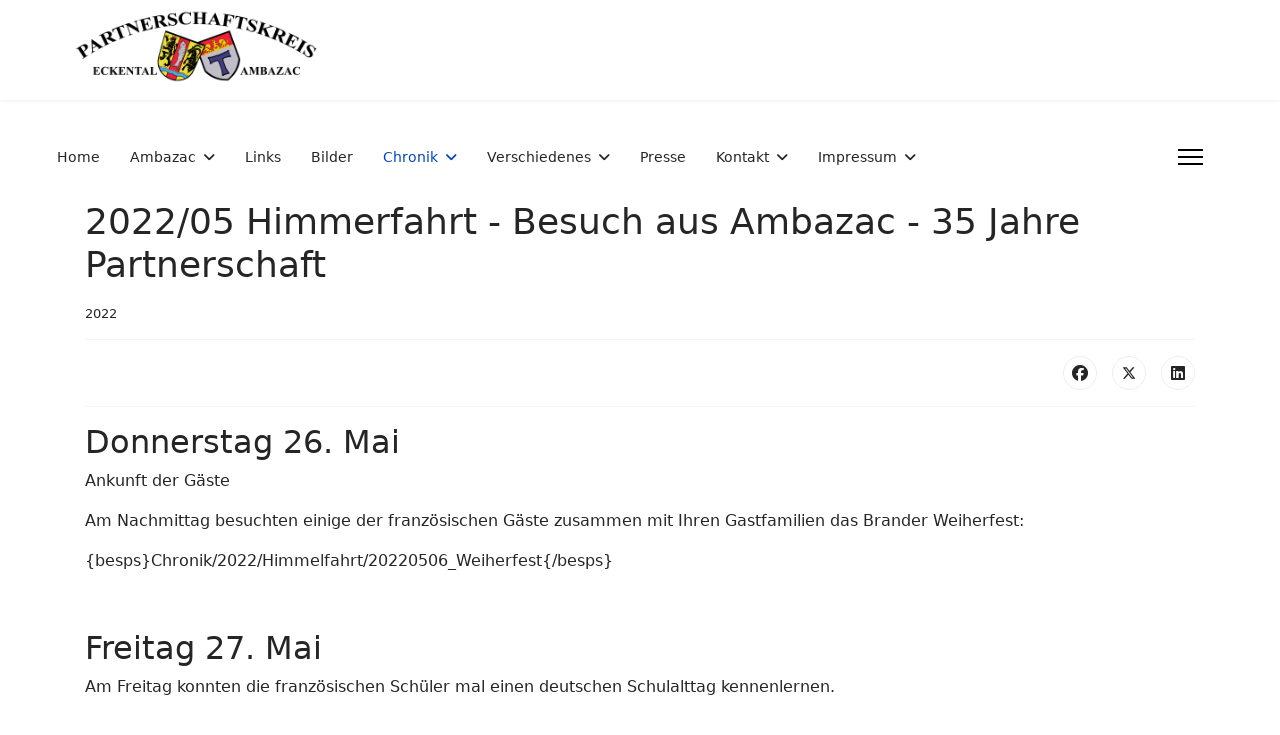

--- FILE ---
content_type: text/html; charset=utf-8
request_url: http://ambazac.eckental.de/index.php/chronik/2020er-jahre/2022/159-2022-himmerfahrt-35-jahre-partnerschaft
body_size: 7236
content:

<!doctype html>
<html lang="de-de" dir="ltr">
	<head>
		
		<meta name="viewport" content="width=device-width, initial-scale=1, shrink-to-fit=no">
		<meta charset="utf-8">
	<meta name="author" content="Super User">
	<meta name="description" content="Homepage des Partnerschaftskreises Eckental-Ambazac">
	<meta name="generator" content="Joomla! - Open Source Content Management - Version 5.4.0">
	<title>2022/05 Himmerfahrt - Besuch aus Ambazac - 35 Jahre Partnerschaft</title>
	<link href="/images/Chronik/Logo_20_ans_100ox_transp.gif" rel="icon" type="image/vnd.microsoft.icon">
<link href="/media/vendor/joomla-custom-elements/css/joomla-alert.min.css?0.4.1" rel="stylesheet">
	<link href="/templates/shaper_helixultimate/css/bootstrap.min.css" rel="stylesheet">
	<link href="/plugins/system/helixultimate/assets/css/system-j4.min.css" rel="stylesheet">
	<link href="/media/system/css/joomla-fontawesome.min.css?5b6e07" rel="stylesheet">
	<link href="/templates/shaper_helixultimate/css/template.css" rel="stylesheet">
	<link href="/templates/shaper_helixultimate/css/presets/default.css" rel="stylesheet">
	<style>.logo-image {height:100px;}.logo-image-phone {height:100px;}</style>
	<style>@media(max-width: 992px) {.logo-image {height: 36px;}.logo-image-phone {height: 36px;}}</style>
	<style>@media(max-width: 576px) {.logo-image {height: 36px;}.logo-image-phone {height: 36px;}}</style>
	<style>#sp-section-1{ background-image:url("/images/ariimageslider/MainSite/Festabend_home.jpg"); }</style>
<script src="/media/vendor/jquery/js/jquery.min.js?3.7.1"></script>
	<script src="/media/legacy/js/jquery-noconflict.min.js?504da4"></script>
	<script src="/media/mod_menu/js/menu.min.js?5b6e07" type="module"></script>
	<script type="application/json" class="joomla-script-options new">{"data":{"breakpoints":{"tablet":991,"mobile":480},"header":{"stickyOffset":"100"}},"joomla.jtext":{"ERROR":"Fehler","MESSAGE":"Nachricht","NOTICE":"Hinweis","WARNING":"Warnung","JCLOSE":"Schließen","JOK":"OK","JOPEN":"Öffnen"},"system.paths":{"root":"","rootFull":"http:\/\/ambazac.eckental.de\/","base":"","baseFull":"http:\/\/ambazac.eckental.de\/"},"csrf.token":"a01a68a878c0e06af0b7bf8ef9284392"}</script>
	<script src="/media/system/js/core.min.js?a3d8f8"></script>
	<script src="/media/vendor/bootstrap/js/alert.min.js?5.3.8" type="module"></script>
	<script src="/media/vendor/bootstrap/js/button.min.js?5.3.8" type="module"></script>
	<script src="/media/vendor/bootstrap/js/carousel.min.js?5.3.8" type="module"></script>
	<script src="/media/vendor/bootstrap/js/collapse.min.js?5.3.8" type="module"></script>
	<script src="/media/vendor/bootstrap/js/dropdown.min.js?5.3.8" type="module"></script>
	<script src="/media/vendor/bootstrap/js/modal.min.js?5.3.8" type="module"></script>
	<script src="/media/vendor/bootstrap/js/offcanvas.min.js?5.3.8" type="module"></script>
	<script src="/media/vendor/bootstrap/js/popover.min.js?5.3.8" type="module"></script>
	<script src="/media/vendor/bootstrap/js/scrollspy.min.js?5.3.8" type="module"></script>
	<script src="/media/vendor/bootstrap/js/tab.min.js?5.3.8" type="module"></script>
	<script src="/media/vendor/bootstrap/js/toast.min.js?5.3.8" type="module"></script>
	<script src="/media/system/js/showon.min.js?e51227" type="module"></script>
	<script src="/media/system/js/messages.min.js?9a4811" type="module"></script>
	<script src="/templates/shaper_helixultimate/js/main.js"></script>
	<script type="application/ld+json">{"@context":"https://schema.org","@graph":[{"@type":"Organization","@id":"http://ambazac.eckental.de/#/schema/Organization/base","name":"Partnerschaftskreis Eckental-Ambazac","url":"http://ambazac.eckental.de/"},{"@type":"WebSite","@id":"http://ambazac.eckental.de/#/schema/WebSite/base","url":"http://ambazac.eckental.de/","name":"Partnerschaftskreis Eckental-Ambazac","publisher":{"@id":"http://ambazac.eckental.de/#/schema/Organization/base"}},{"@type":"WebPage","@id":"http://ambazac.eckental.de/#/schema/WebPage/base","url":"http://ambazac.eckental.de/index.php/chronik/2020er-jahre/2022/159-2022-himmerfahrt-35-jahre-partnerschaft","name":"2022/05 Himmerfahrt - Besuch aus Ambazac - 35 Jahre Partnerschaft","description":"Homepage des Partnerschaftskreises Eckental-Ambazac","isPartOf":{"@id":"http://ambazac.eckental.de/#/schema/WebSite/base"},"about":{"@id":"http://ambazac.eckental.de/#/schema/Organization/base"},"inLanguage":"de-DE"},{"@type":"Article","@id":"http://ambazac.eckental.de/#/schema/com_content/article/159","name":"2022/05 Himmerfahrt - Besuch aus Ambazac - 35 Jahre Partnerschaft","headline":"2022/05 Himmerfahrt - Besuch aus Ambazac - 35 Jahre Partnerschaft","inLanguage":"de-DE","articleSection":"2022","interactionStatistic":{"@type":"InteractionCounter","userInteractionCount":749},"isPartOf":{"@id":"http://ambazac.eckental.de/#/schema/WebPage/base"}}]}</script>
	<script>template="shaper_helixultimate";</script>
			</head>
	<body class="site helix-ultimate hu com_content com-content view-article layout-default task-none itemid-358 de-de ltr sticky-header layout-fluid offcanvas-init offcanvs-position-right">

		
					<div class="sp-pre-loader">
				<div class='sp-loader-circle'></div>			</div>
		
		<div class="body-wrapper">
			<div class="body-innerwrapper">
				
	<div class="sticky-header-placeholder"></div>
<header id="sp-header" class="full-header full-header-left header-has-modules">
	<div class="container-fluid">
		<div class="container-inner">
			<div class="row align-items-center">
				<!-- Logo -->
				<div id="sp-logo" class="has-border col-auto">
					<div class="sp-column">
													
							<div class="logo"><a href="/">
				<img class='logo-image '
					srcset='http://ambazac.eckental.de/images/Logo_Partnerschaftskreis_310px.gif 1x'
					src='http://ambazac.eckental.de/images/Logo_Partnerschaftskreis_310px.gif'
					height='100'
					alt='Partnerschaftskreis Eckental-Ambazac'
				/>
				</a></div>											</div>
				</div>

				<!-- Menu -->
				<div id="sp-menu" class="col-auto">
					<div class="sp-column d-flex justify-content-between">
						<div class="menu-with-offcanvas d-flex justify-content-between flex-auto">
							<nav class="sp-megamenu-wrapper d-flex" role="navigation" aria-label="navigation"><ul class="sp-megamenu-parent menu-animation-fade-up d-none d-lg-block"><li class="sp-menu-item"><a   href="/index.php"  >Home</a></li><li class="sp-menu-item sp-has-child"><a   href="/index.php/ambazac-infos"  >Ambazac</a><div class="sp-dropdown sp-dropdown-main sp-menu-right" style="width: 240px;"><div class="sp-dropdown-inner"><ul class="sp-dropdown-items"><li class="sp-menu-item"><a   href="/index.php/ambazac-infos/ambazac"  >Ambazac</a></li><li class="sp-menu-item"><a   href="/index.php/ambazac-infos/kennen-sie-ambazac"  >Kennen Sie Ambazac?</a></li></ul></div></div></li><li class="sp-menu-item"><a   href="/index.php/links"  >Links</a></li><li class="sp-menu-item"><a   href="/index.php/bilder"  >Bilder</a></li><li class="sp-menu-item sp-has-child active"><a   href="/index.php/chronik"  >Chronik</a><div class="sp-dropdown sp-dropdown-main sp-menu-right" style="width: 240px;"><div class="sp-dropdown-inner"><ul class="sp-dropdown-items"><li class="sp-menu-item"><a   href="/index.php/chronik/begegnungen"  >Begegnungen (Überblick)</a></li><li class="sp-menu-item sp-has-child active"><a   href="/index.php/chronik/2020er-jahre"  >2020er Jahre</a><div class="sp-dropdown sp-dropdown-sub sp-menu-right" style="width: 240px;"><div class="sp-dropdown-inner"><ul class="sp-dropdown-items"><li class="sp-menu-item"><a   href="/index.php/chronik/2020er-jahre/2025"  >2025</a></li><li class="sp-menu-item"><a   href="/index.php/chronik/2020er-jahre/2024"  >2024</a></li><li class="sp-menu-item"><a   href="/index.php/chronik/2020er-jahre/2023"  >2023</a></li><li class="sp-menu-item current-item active"><a aria-current="page"  href="/index.php/chronik/2020er-jahre/2022"  >2022 - 35 Jahre</a></li><li class="sp-menu-item"><a   href="/index.php/chronik/2020er-jahre/2021"  >2021</a></li><li class="sp-menu-item"><a   href="/index.php/chronik/2020er-jahre/2020"  >2020</a></li></ul></div></div></li><li class="sp-menu-item sp-has-child"><a   href="/index.php/chronik/2010er-jahre"  >2010er Jahre</a><div class="sp-dropdown sp-dropdown-sub sp-menu-right" style="width: 240px;"><div class="sp-dropdown-inner"><ul class="sp-dropdown-items"><li class="sp-menu-item"><a   href="/index.php/chronik/2010er-jahre/2019"  >2019</a></li><li class="sp-menu-item"><a   href="/index.php/chronik/2010er-jahre/2018"  >2018</a></li><li class="sp-menu-item"><a   href="/index.php/chronik/2010er-jahre/2017"  >2017 - 30 Jahre</a></li><li class="sp-menu-item"><a   href="/index.php/chronik/2010er-jahre/2016"  >2016</a></li><li class="sp-menu-item"><a   href="/index.php/chronik/2010er-jahre/2015"  >2015</a></li><li class="sp-menu-item"><a   href="/index.php/chronik/2010er-jahre/2014"  >2014</a></li><li class="sp-menu-item"><a   href="/index.php/chronik/2010er-jahre/2013"  >2013</a></li><li class="sp-menu-item"><a   href="/index.php/chronik/2010er-jahre/2012"  >2012 - 25 Jahre</a></li><li class="sp-menu-item"><a   href="/index.php/chronik/2010er-jahre/2011"  >2011</a></li><li class="sp-menu-item"><a   href="/index.php/chronik/2010er-jahre/2010"  >2010</a></li></ul></div></div></li><li class="sp-menu-item sp-has-child"><a   href="/index.php/chronik/2000er-jahre"  >2000er Jahre</a><div class="sp-dropdown sp-dropdown-sub sp-menu-right" style="width: 240px;"><div class="sp-dropdown-inner"><ul class="sp-dropdown-items"><li class="sp-menu-item"><a   href="/index.php/chronik/2000er-jahre/2009"  >2009</a></li><li class="sp-menu-item"><a   href="/index.php/chronik/2000er-jahre/2009-2"  >2008</a></li><li class="sp-menu-item"><a   href="/index.php/chronik/2000er-jahre/2007"  >2007 - 20 Jahre</a></li><li class="sp-menu-item"><a   href="/index.php/chronik/2000er-jahre/2006"  >2006</a></li><li class="sp-menu-item"><a   href="/index.php/chronik/2000er-jahre/2005"  >2005</a></li><li class="sp-menu-item"><a   href="/index.php/chronik/2000er-jahre/2004"  >2004</a></li><li class="sp-menu-item"><a   href="/index.php/chronik/2000er-jahre/2003"  >2003</a></li><li class="sp-menu-item"><a   href="/index.php/chronik/2000er-jahre/2002"  >2002 - 15 Jahre</a></li><li class="sp-menu-item"><a   href="/index.php/chronik/2000er-jahre/2001"  >2001</a></li><li class="sp-menu-item"><a   href="/index.php/chronik/2000er-jahre/2000"  >2000</a></li></ul></div></div></li><li class="sp-menu-item sp-has-child"><a   href="/index.php/chronik/1990er-jahre"  >1990er Jahre </a><div class="sp-dropdown sp-dropdown-sub sp-menu-right" style="width: 240px;"><div class="sp-dropdown-inner"><ul class="sp-dropdown-items"><li class="sp-menu-item"><a   href="/index.php/chronik/1990er-jahre/1999"  >1999</a></li><li class="sp-menu-item"><a   href="/index.php/chronik/1990er-jahre/1998"  >1998</a></li><li class="sp-menu-item"><a   href="/index.php/chronik/1990er-jahre/1997"  >1997 - 10 Jahre</a></li><li class="sp-menu-item"><a   href="/index.php/chronik/1990er-jahre/1996"  >1996</a></li><li class="sp-menu-item"><a   href="/index.php/chronik/1990er-jahre/1995"  >1995</a></li><li class="sp-menu-item"><a   href="/index.php/chronik/1990er-jahre/1994"  >1994</a></li><li class="sp-menu-item"><a   href="/index.php/chronik/1990er-jahre/1993"  >1993</a></li><li class="sp-menu-item"><a   href="/index.php/chronik/1990er-jahre/1992"  >1992 - 5 Jahre</a></li><li class="sp-menu-item"><a   href="/index.php/chronik/1990er-jahre/1991"  >1991</a></li><li class="sp-menu-item"><a   href="/index.php/chronik/1990er-jahre/1990"  >1990</a></li></ul></div></div></li><li class="sp-menu-item sp-has-child"><a   href="/index.php/chronik/1980er-jahre"  >1980er Jahre</a><div class="sp-dropdown sp-dropdown-sub sp-menu-right" style="width: 240px;"><div class="sp-dropdown-inner"><ul class="sp-dropdown-items"><li class="sp-menu-item"><a   href="/index.php/chronik/1980er-jahre/1989"  >1989</a></li><li class="sp-menu-item"><a   href="/index.php/chronik/1980er-jahre/1988"  >1988</a></li><li class="sp-menu-item"><a   href="/index.php/chronik/1980er-jahre/1987-start"  >1987 - Offizieller Start der Partnerschaft</a></li><li class="sp-menu-item"><a   href="/index.php/chronik/1980er-jahre/1986-vorerkundung"  >1986 - Vorerkundung</a></li></ul></div></div></li></ul></div></div></li><li class="sp-menu-item sp-has-child"><a   href="/index.php/verschiedenes"  >Verschiedenes</a><div class="sp-dropdown sp-dropdown-main sp-menu-right" style="width: 240px;"><div class="sp-dropdown-inner"><ul class="sp-dropdown-items"><li class="sp-menu-item sp-has-child"><a   href="/index.php/verschiedenes/berichte"  >Berichte</a><div class="sp-dropdown sp-dropdown-sub sp-menu-right" style="width: 240px;"><div class="sp-dropdown-inner"><ul class="sp-dropdown-items"><li class="sp-menu-item"><a   href="/index.php/verschiedenes/berichte/jahresberichte"  >Jahresberichte</a></li><li class="sp-menu-item"><a   href="/index.php/verschiedenes/berichte/broschueren"  >Broschüren</a></li></ul></div></div></li><li class="sp-menu-item"><a   href="/index.php/verschiedenes/geschenke"  >Geschenke</a></li><li class="sp-menu-item"><a   href="/index.php/verschiedenes/crepes"  >Crêpes</a></li><li class="sp-menu-item sp-has-child"><a   href="/index.php/verschiedenes/partnerschaftsbaeume"  >Partnerschaftsbäume</a><div class="sp-dropdown sp-dropdown-sub sp-menu-right" style="width: 240px;"><div class="sp-dropdown-inner"><ul class="sp-dropdown-items"><li class="sp-menu-item"><a   href="/index.php/verschiedenes/partnerschaftsbaeume/kastanie"  >Kastanie</a></li><li class="sp-menu-item"><a   href="/index.php/verschiedenes/partnerschaftsbaeume/linde"  >Linde</a></li></ul></div></div></li></ul></div></div></li><li class="sp-menu-item"><a   href="/index.php/presse"  >Presse</a></li><li class="sp-menu-item sp-has-child"><a   href="/index.php/vorstand"  >Kontakt</a><div class="sp-dropdown sp-dropdown-main sp-menu-right" style="width: 240px;"><div class="sp-dropdown-inner"><ul class="sp-dropdown-items"><li class="sp-menu-item"><a   href="/index.php/vorstand/vorstand"  >Vorstand</a></li><li class="sp-menu-item"><a   href="/index.php/vorstand/beitritt"  >Beitritt</a></li></ul></div></div></li><li class="sp-menu-item sp-has-child"><a   href="/index.php/impressung-recht"  >Impressum</a><div class="sp-dropdown sp-dropdown-main sp-menu-right" style="width: 240px;"><div class="sp-dropdown-inner"><ul class="sp-dropdown-items"><li class="sp-menu-item"><a   href="/index.php/impressung-recht/imp"  >Impressung</a></li><li class="sp-menu-item"><a   href="/index.php/impressung-recht/datenschutzerklaerung"  >Datenschutzerklärung</a></li></ul></div></div></li></ul></nav>						</div>
					</div>
				</div>
				
				<!-- Menu Right position -->
				<div id="menu-right" class="col-auto d-flex align-items-center ms-auto">
					<!-- Related Modules -->
					<div class="d-none d-lg-flex header-modules align-items-center">
								
													</div>
					
					

					<!-- if offcanvas position right -->
											<a id="offcanvas-toggler"  aria-label="Menu" title="Menu"  class="mega_offcanvas offcanvas-toggler-secondary offcanvas-toggler-right d-flex align-items-center" href="#"><div class="burger-icon"><span></span><span></span><span></span></div></a>
									</div>
			</div>
		</div>
	</div>
</header>				<main id="sp-main">
					
<section id="sp-section-1" >

						<div class="container">
				<div class="container-inner">
			
	
<div class="row">
	<div id="sp-title" class="col-lg-12 "><div class="sp-column "></div></div></div>
							</div>
			</div>
			
	</section>

<section id="sp-main-body" >

										<div class="container">
					<div class="container-inner">
						
	
<div class="row">
	
<div id="sp-component" class="col-lg-12 ">
	<div class="sp-column ">
		<div id="system-message-container" aria-live="polite"></div>


		
		<div class="article-details " itemscope itemtype="https://schema.org/Article">
    <meta itemprop="inLanguage" content="de-DE">

    
    
    
    
            <div class="article-header">
                            <h1 itemprop="headline">
                    2022/05 Himmerfahrt - Besuch aus Ambazac - 35 Jahre Partnerschaft                </h1>
            
            
            
                    </div>
    
    <div class="article-can-edit d-flex flex-wrap justify-content-between">
                
            </div>

            <div class="article-info">

	
		
		
					<span class="category-name" title="Kategorie: 2022">
			<a href="/index.php/chronik/2020er-jahre/2022">2022</a>
	</span>
		
		
		
		
	
	</div>
    
        
                
    
        
        
                    <div class="article-ratings-social-share d-flex justify-content-end">
                <div class="me-auto align-self-center">
                                    </div>
                <div class="social-share-block">
                    <div class="article-social-share">
	<div class="social-share-icon">
		<ul>
											<li>
					<a class="facebook" onClick="window.open('https://www.facebook.com/sharer.php?u=http://ambazac.eckental.de/index.php/chronik/2020er-jahre/2022/159-2022-himmerfahrt-35-jahre-partnerschaft','Facebook','width=600,height=300,left='+(screen.availWidth/2-300)+',top='+(screen.availHeight/2-150)+''); return false;" href="https://www.facebook.com/sharer.php?u=http://ambazac.eckental.de/index.php/chronik/2020er-jahre/2022/159-2022-himmerfahrt-35-jahre-partnerschaft" title="Facebook">
						<span class="fab fa-facebook" aria-hidden="true"></span>
					</a>
				</li>
																											<li>
					<a class="twitter" title="X (formerly Twitter)" onClick="window.open('https://twitter.com/share?url=http://ambazac.eckental.de/index.php/chronik/2020er-jahre/2022/159-2022-himmerfahrt-35-jahre-partnerschaft&amp;text=2022/05%20Himmerfahrt%20-%20Besuch%20aus%20Ambazac%20-%2035%20Jahre%20Partnerschaft','Twitter share','width=600,height=300,left='+(screen.availWidth/2-300)+',top='+(screen.availHeight/2-150)+''); return false;" href="https://twitter.com/share?url=http://ambazac.eckental.de/index.php/chronik/2020er-jahre/2022/159-2022-himmerfahrt-35-jahre-partnerschaft&amp;text=2022/05%20Himmerfahrt%20-%20Besuch%20aus%20Ambazac%20-%2035%20Jahre%20Partnerschaft">
					<svg xmlns="http://www.w3.org/2000/svg" viewBox="0 0 512 512" fill="currentColor" style="width: 13.56px;position: relative;top: -1.5px;"><path d="M389.2 48h70.6L305.6 224.2 487 464H345L233.7 318.6 106.5 464H35.8L200.7 275.5 26.8 48H172.4L272.9 180.9 389.2 48zM364.4 421.8h39.1L151.1 88h-42L364.4 421.8z"/></svg>
					</a>
				</li>
																												<li>
						<a class="linkedin" title="LinkedIn" onClick="window.open('https://www.linkedin.com/shareArticle?mini=true&url=http://ambazac.eckental.de/index.php/chronik/2020er-jahre/2022/159-2022-himmerfahrt-35-jahre-partnerschaft','Linkedin','width=585,height=666,left='+(screen.availWidth/2-292)+',top='+(screen.availHeight/2-333)+''); return false;" href="https://www.linkedin.com/shareArticle?mini=true&url=http://ambazac.eckental.de/index.php/chronik/2020er-jahre/2022/159-2022-himmerfahrt-35-jahre-partnerschaft" >
							<span class="fab fa-linkedin" aria-hidden="true"></span>
						</a>
					</li>
										</ul>
		</div>
	</div>
                </div>
            </div>
        
        <div class="com-content-article__body" itemprop="articleBody">
            <h2>Donnerstag 26. Mai</h2>
<p>Ankunft der Gäste</p>
<p>Am Nachmittag besuchten einige der französischen Gäste zusammen mit Ihren Gastfamilien das Brander Weiherfest:</p>
<p>{besps}Chronik/2022/Himmelfahrt/20220506_Weiherfest{/besps}</p>
<p> </p>
<h2>Freitag 27. Mai</h2>
<p>Am Freitag konnten die französischen Schüler mal einen deutschen Schulalttag kennenlernen.</p>
<p>Die "Großen" Gäste machen sich auf nach <strong>Gräfenberg</strong>. Dort machen sie einen Spaziergang durch die Altstadt..</p>
<p> {besps}Chronik/2022/Himmelfahrt/20220527_Graefenberg{/besps}</p>
<p> Nachmittags besichtigte man den GenussHof der Familie Pingold</p>
<p>{besps}Chronik/2022/Himmelfahrt/20220527_Pingold{/besps}</p>
<h3>Festabend:</h3>
<p>Am Abend gab es in der "Georg Hänfling Halle" einen <strong>Festabend</strong>.</p>
<p>Gefeiert wurde:</p>
<ul>
<li>50 Jahre Eckental</li>
<li>35 Jahre Partnerschaft mit Ambazac</li>
<li>30 Jahre Partnerschaft mit Högyész</li>
</ul>
<p>{besps}Chronik/2022/Himmelfahrt/20220527_LaFete{/besps}</p>
<p> </p>
<h2>Samstag 28. Mai</h2>
<p>Besuch der Forther Feuerwehr:</p>
<p>{besps}Chronik/2022/Himmelfahrt/20220528_Feuerwehr{/besps}</p>
<p> </p>
<p>Am Abend: Gemütliches Treffen bei den Fischern bei den Ebacher Weihern:</p>
<p>{besps}Chronik/2022/Himmelfahrt/20220528_Weiherfest_Abschied{/besps}</p>
<p> </p>
<p> </p>
<h2>Sonntag 29. Mai</h2>
<p>"Au revoir les amis"</p>
<p>{besps}Chronik/2022/Himmelfahrt/202529_Au_revoir{/besps}</p>
<p> </p>
<p> </p>
<p> </p>
<p>... und damit der Besuch auch unvergessen bleibt, wurde das tolle Ereignis auch durch einen Eintrag in das Goldene Buch der Marktgemeinde Eckental festgehalten:</p>
<p> </p>
<table>
<tbody>
<tr style="height: 400px; text-align: center;">
<td><img src="/images/Chronik/2022/Himmelfahrt/2022_0528_GoldeneBuch_002.jpg" alt="Eintrag ins Goldene Buch" width="300" height="400"></td>
<td>    <img src="/images/Chronik/2022/Himmelfahrt/2022_0528_GoldeneBuch_001.jpg" alt="Eintrag ins Goldene Buch" width="400" height="300">      </td>
</tr>
<tr>
<td> </td>
<td> </td>
</tr>
</tbody>
</table>         </div>

                                    <div class="article-info">

	
			
		
					<span class="hits">
	<meta itemprop="interactionCount" content="UserPageVisits:749">
	Zugriffe: 749</span>
				
			</div>
                    
        
        
    

        
    

    
                </div>



			</div>
</div>
</div>
											</div>
				</div>
						
	</section>

<footer id="sp-footer" >

						<div class="container">
				<div class="container-inner">
			
	
<div class="row">
	<div id="sp-footer1" class="col-lg-12 "><div class="sp-column "><span class="sp-copyright">© 2026 Partnerschaftskreis Eckental-Ambazac</span></div></div></div>
							</div>
			</div>
			
	</footer>
				</main>
			</div>
		</div>

		<!-- Off Canvas Menu -->
		<div class="offcanvas-overlay"></div>
		<!-- Rendering the offcanvas style -->
		<!-- If canvas style selected then render the style -->
		<!-- otherwise (for old templates) attach the offcanvas module position -->
					<div class="offcanvas-menu left-1" tabindex="-1" inert>
	<div class="d-flex align-items-center p-3 pt-4">
				<a href="#" class="close-offcanvas" role="button" aria-label="Close Off-canvas">
			<div class="burger-icon" aria-hidden="true">
				<span></span>
				<span></span>
				<span></span>
			</div>
		</a>
	</div>
	
	<div class="offcanvas-inner">
		<div class="d-flex header-modules mb-3">
			
					</div>
		
					<div class="sp-module "><div class="sp-module-content"><ul class="mod-menu mod-list menu nav-pills">
<li class="item-101 default"><a href="/index.php" >Home</a></li><li class="item-129 menu-deeper menu-parent"><a href="/index.php/ambazac-infos" >Ambazac<span class="menu-toggler"></span></a><ul class="mod-menu__sub list-unstyled small menu-child"><li class="item-208"><a href="/index.php/ambazac-infos/ambazac" >Ambazac</a></li><li class="item-207"><a href="/index.php/ambazac-infos/kennen-sie-ambazac" >Kennen Sie Ambazac?</a></li></ul></li><li class="item-115"><a href="/index.php/links" >Links</a></li><li class="item-205"><a href="/index.php/bilder" >Bilder</a></li><li class="item-109 active menu-deeper menu-parent"><a href="/index.php/chronik" >Chronik<span class="menu-toggler"></span></a><ul class="mod-menu__sub list-unstyled small menu-child"><li class="item-399"><a href="/index.php/chronik/begegnungen" >Begegnungen (Überblick)</a></li><li class="item-341 active menu-deeper menu-parent"><a href="/index.php/chronik/2020er-jahre" >2020er Jahre<span class="menu-toggler"></span></a><ul class="mod-menu__sub list-unstyled small menu-child"><li class="item-398"><a href="/index.php/chronik/2020er-jahre/2025" >2025</a></li><li class="item-397"><a href="/index.php/chronik/2020er-jahre/2024" >2024</a></li><li class="item-360"><a href="/index.php/chronik/2020er-jahre/2023" >2023</a></li><li class="item-358 current active"><a href="/index.php/chronik/2020er-jahre/2022" aria-current="location">2022 - 35 Jahre</a></li><li class="item-340"><a href="/index.php/chronik/2020er-jahre/2021" >2021</a></li><li class="item-346"><a href="/index.php/chronik/2020er-jahre/2020" >2020</a></li></ul></li><li class="item-111 menu-deeper menu-parent"><a href="/index.php/chronik/2010er-jahre" >2010er Jahre<span class="menu-toggler"></span></a><ul class="mod-menu__sub list-unstyled small menu-child"><li class="item-361"><a href="/index.php/chronik/2010er-jahre/2019" >2019</a></li><li class="item-309"><a href="/index.php/chronik/2010er-jahre/2018" >2018</a></li><li class="item-300"><a href="/index.php/chronik/2010er-jahre/2017" >2017 - 30 Jahre</a></li><li class="item-112"><a href="/index.php/chronik/2010er-jahre/2016" >2016</a></li><li class="item-113"><a href="/index.php/chronik/2010er-jahre/2015" >2015</a></li><li class="item-114"><a href="/index.php/chronik/2010er-jahre/2014" >2014</a></li><li class="item-123"><a href="/index.php/chronik/2010er-jahre/2013" >2013</a></li><li class="item-124"><a href="/index.php/chronik/2010er-jahre/2012" >2012 - 25 Jahre</a></li><li class="item-133"><a href="/index.php/chronik/2010er-jahre/2011" >2011</a></li><li class="item-134"><a href="/index.php/chronik/2010er-jahre/2010" >2010</a></li></ul></li><li class="item-122 menu-deeper menu-parent"><a href="/index.php/chronik/2000er-jahre" >2000er Jahre<span class="menu-toggler"></span></a><ul class="mod-menu__sub list-unstyled small menu-child"><li class="item-137"><a href="/index.php/chronik/2000er-jahre/2009" >2009</a></li><li class="item-138"><a href="/index.php/chronik/2000er-jahre/2009-2" >2008</a></li><li class="item-139"><a href="/index.php/chronik/2000er-jahre/2007" >2007 - 20 Jahre</a></li><li class="item-140"><a href="/index.php/chronik/2000er-jahre/2006" >2006</a></li><li class="item-141"><a href="/index.php/chronik/2000er-jahre/2005" >2005</a></li><li class="item-142"><a href="/index.php/chronik/2000er-jahre/2004" >2004</a></li><li class="item-143"><a href="/index.php/chronik/2000er-jahre/2003" >2003</a></li><li class="item-144"><a href="/index.php/chronik/2000er-jahre/2002" >2002 - 15 Jahre</a></li><li class="item-145"><a href="/index.php/chronik/2000er-jahre/2001" >2001</a></li><li class="item-147"><a href="/index.php/chronik/2000er-jahre/2000" >2000</a></li></ul></li><li class="item-146 menu-deeper menu-parent"><a href="/index.php/chronik/1990er-jahre" >1990er Jahre <span class="menu-toggler"></span></a><ul class="mod-menu__sub list-unstyled small menu-child"><li class="item-149"><a href="/index.php/chronik/1990er-jahre/1999" >1999</a></li><li class="item-150"><a href="/index.php/chronik/1990er-jahre/1998" >1998</a></li><li class="item-151"><a href="/index.php/chronik/1990er-jahre/1997" >1997 - 10 Jahre</a></li><li class="item-152"><a href="/index.php/chronik/1990er-jahre/1996" >1996</a></li><li class="item-153"><a href="/index.php/chronik/1990er-jahre/1995" >1995</a></li><li class="item-154"><a href="/index.php/chronik/1990er-jahre/1994" >1994</a></li><li class="item-155"><a href="/index.php/chronik/1990er-jahre/1993" >1993</a></li><li class="item-156"><a href="/index.php/chronik/1990er-jahre/1992" >1992 - 5 Jahre</a></li><li class="item-157"><a href="/index.php/chronik/1990er-jahre/1991" >1991</a></li><li class="item-158"><a href="/index.php/chronik/1990er-jahre/1990" >1990</a></li></ul></li><li class="item-159 menu-deeper menu-parent"><a href="/index.php/chronik/1980er-jahre" >1980er Jahre<span class="menu-toggler"></span></a><ul class="mod-menu__sub list-unstyled small menu-child"><li class="item-160"><a href="/index.php/chronik/1980er-jahre/1989" >1989</a></li><li class="item-161"><a href="/index.php/chronik/1980er-jahre/1988" >1988</a></li><li class="item-162"><a href="/index.php/chronik/1980er-jahre/1987-start" >1987 - Offizieller Start der Partnerschaft</a></li><li class="item-299"><a href="/index.php/chronik/1980er-jahre/1986-vorerkundung" >1986 - Vorerkundung</a></li></ul></li></ul></li><li class="item-128 menu-deeper menu-parent"><a href="/index.php/verschiedenes" >Verschiedenes<span class="menu-toggler"></span></a><ul class="mod-menu__sub list-unstyled small menu-child"><li class="item-116 menu-deeper menu-parent"><a href="/index.php/verschiedenes/berichte" >Berichte<span class="menu-toggler"></span></a><ul class="mod-menu__sub list-unstyled small menu-child"><li class="item-279"><a href="/index.php/verschiedenes/berichte/jahresberichte" >Jahresberichte</a></li><li class="item-280"><a href="/index.php/verschiedenes/berichte/broschueren" >Broschüren</a></li></ul></li><li class="item-212"><a href="/index.php/verschiedenes/geschenke" >Geschenke</a></li><li class="item-213"><a href="/index.php/verschiedenes/crepes" >Crêpes</a></li><li class="item-214 menu-deeper menu-parent"><a href="/index.php/verschiedenes/partnerschaftsbaeume" >Partnerschaftsbäume<span class="menu-toggler"></span></a><ul class="mod-menu__sub list-unstyled small menu-child"><li class="item-217"><a href="/index.php/verschiedenes/partnerschaftsbaeume/kastanie" >Kastanie</a></li><li class="item-218"><a href="/index.php/verschiedenes/partnerschaftsbaeume/linde" >Linde</a></li></ul></li></ul></li><li class="item-127"><a href="/index.php/presse" >Presse</a></li><li class="item-126 menu-deeper menu-parent"><a href="/index.php/vorstand" >Kontakt<span class="menu-toggler"></span></a><ul class="mod-menu__sub list-unstyled small menu-child"><li class="item-136"><a href="/index.php/vorstand/vorstand" >Vorstand</a></li><li class="item-125"><a href="/index.php/vorstand/beitritt" >Beitritt</a></li></ul></li><li class="item-327 menu-deeper menu-parent"><a href="/index.php/impressung-recht" >Impressum<span class="menu-toggler"></span></a><ul class="mod-menu__sub list-unstyled small menu-child"><li class="item-326"><a href="/index.php/impressung-recht/imp" >Impressung</a></li><li class="item-328"><a href="/index.php/impressung-recht/datenschutzerklaerung" >Datenschutzerklärung</a></li></ul></li></ul>
</div></div>		
		
		
		
					
				
		<!-- custom module position -->
		
	</div>
</div>				

		
		

		<!-- Go to top -->
					<a href="#" class="sp-scroll-up" aria-label="Scroll to top" role="button"><span class="fas fa-angle-up" aria-hidden="true"></span></a>
					</body>
</html>